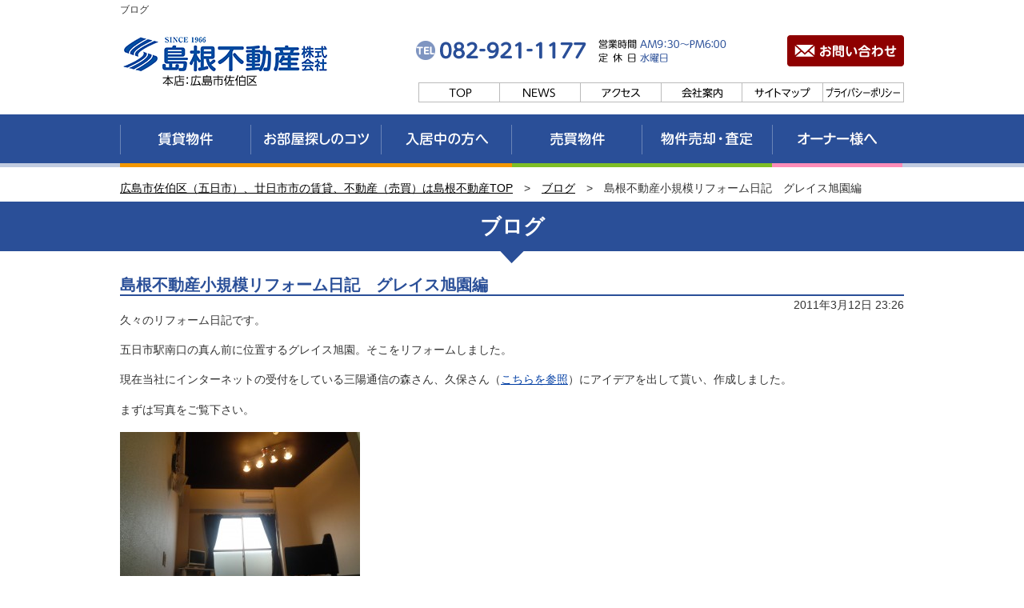

--- FILE ---
content_type: text/html
request_url: https://shimane-fudousan.com/blog/2011/03/post-102.html
body_size: 10052
content:
<!doctype html><html lang="ja"><head><!-- Google Tag Manager --><script>(function(w,d,s,l,i){w[l]=w[l]||[];w[l].push({'gtm.start':new Date().getTime(),event:'gtm.js'});var f=d.getElementsByTagName(s)[0],j=d.createElement(s),dl=l!='dataLayer'?'&l='+l:'';j.async=true;j.src='https://www.googletagmanager.com/gtm.js?id='+i+dl;f.parentNode.insertBefore(j,f);})(window,document,'script','dataLayer','GTM-5HGRFLG');</script><!-- End Google Tag Manager --><meta charset="utf-8"><title>島根不動産小規模リフォーム日記　グレイス旭園編 - ブログ - 広島市佐伯区五日市、廿日市市のお部屋探し</title><script type="text/javascript">if ((navigator.userAgent.indexOf('iPhone') > 0) || navigator.userAgent.indexOf('iPod') > 0 || navigator.userAgent.indexOf('Android') > 0) {document.write('<meta name="viewport" content="width=device-width, initial-scale=1.0, maximum-scale=1.0, user-scalable=yes">');}else{document.write('<meta name="980" content="width=device-width, initial-scale=1.0, maximum-scale=1.0, user-scalable=yes">');}</script><meta name="format-detection" content="telephone=no"><meta name="Keywords" content="広島市佐伯区,賃貸,不動産,マンション,アパート,住宅,廿日市市,広島工業大学,山陽女子短期大学,ブログ" /><meta name="Description" content="1966年創業の島根不動産のブログ。賃貸物件情報や広島工業大学さんとのコラボ企画、広島市佐伯区の地元のマチ情報、ほのぼの日常などをお届けします。" /><link rel="icon" type="image/vnd.microsoft.icon" href="/img/common/favicon.ico"><link href="/common/css/common.css" rel="stylesheet" type="text/css" media="all" /><link href="/common/css/contents.css?20250602" rel="stylesheet" type="text/css" media="all" /><link href="/common/css/print.css" rel="stylesheet" type="text/css" media="print" /><!--[if lt IE 9]><link href="/common/css/ie8.css" rel="stylesheet"><script src="/common/js/html5shiv-3.7.0.js"></script><![endif]--><script type="text/javascript" src="/common/js/jquery-1.8.2.min.js"></script><meta http-equiv="Content-Script-Type" content="text/javascript" /><script type="text/javascript" src="/common/js/common.js"></script><script type="text/javascript" src="/common/js/jquery.matchHeight-min.js"></script><script type="text/javascript">$(function() {$('.search_box .inner').matchHeight();$('#footer .inner div').matchHeight();});</script><script>$(function(){var menu = $('#sidr'), menuBtn = $('.menubtn'), body = $(document.body),     menuWidth = menu.outerWidth();                menuBtn.on('click', function(){body.toggleClass('open');if(body.hasClass('open')){body.animate({'right' : menuWidth }, 300);            menu.animate({'right' : 0 }, 300);                    } else {menu.animate({'right' : -menuWidth }, 300);body.animate({'right' : 0 }, 300);            }             });});    </script><link href="/common/css/blog.css" rel="stylesheet" type="text/css"><script type="text/javascript">var _gaq = _gaq || [];_gaq.push(['_setAccount', 'UA-17843629-1']);_gaq.push(['_setDomainName', 'shimane-fudousan.com']);_gaq.push(['_trackPageview']);(function() {var ga = document.createElement('script'); ga.type = 'text/javascript'; ga.async = true;ga.src = ('https:' == document.location.protocol ? 'https://ssl' : 'http://www') + '.google-analytics.com/ga.js';var s = document.getElementsByTagName('script')[0]; s.parentNode.insertBefore(ga, s);})();</script></head><body><!-- Google Tag Manager (noscript) --><noscript><iframe src="https://www.googletagmanager.com/ns.html?id=GTM-5HGRFLG"height="0" width="0" style="display:none;visibility:hidden"></iframe></noscript><!-- End Google Tag Manager (noscript) --><div id="fb-root"></div><script>(function(d, s, id) {var js, fjs = d.getElementsByTagName(s)[0];if (d.getElementById(id)) return;js = d.createElement(s); js.id = id;js.src = "//connect.facebook.net/ja_JP/sdk.js#xfbml=1&version=v2.4&appId=1431583443809266";fjs.parentNode.insertBefore(js, fjs);}(document, 'script', 'facebook-jssdk'));</script><div id="header_pc"><h1>ブログ</h1><div class="header_bg"><div class="inner"><p id="header_logo"><a href="/"><img src="/img/common/logo.png" alt="島根不動産株式会社　本店：広島市佐伯区" width="264" height="64"></a></p><div id="header_right"><ul id="upper"><li><img src="/img/common/header_tel.png" alt="TEL082-921-1177" width="213" height="24"></li><li><img src="/img/common/header_hours.png?20211101" alt="営業時間AM9:30～PM6:00　定休日水曜日" width="221" height="29"></li><li><a href="/contact/index.html"><img src="/img/common/header_contact.png" alt="お問い合わせ" width="146" height="39"></a></li><!--/#upper--></ul><ul id="sub_navi"><li><a href="/"><img src="/img/common/sub_navi_top.png" alt="TOP" width="102" height="25"></a></li><li><a href="/news/index.html"><img src="/img/common/sub_navi_news.png" alt="NEWS" width="101" height="25"></a></li><li><a href="/company/access.html"><img src="/img/common/sub_navi_access.png" alt="アクセス" width="101" height="25"></a></li><li><a href="/company/index.html"><img src="/img/common/sub_navi_about.png" alt="会社案内" width="101" height="25"></a></li><li><a href="/sitemap/index.html"><img src="/img/common/suv_navi_sitemap.png" alt="サイトマップ" width="101" height="25"></a></li><li><a href="/policy/index.html"><img src="/img/common/sub_navi_privacy.png" alt="プライバシーポリシー" width="101" height="25"></a></li><!--/#sub_navi--></ul><!--/#header_right--></div><!--/.inner--></div><!--/#header_bg--></div><div id="global_navi"><ul><li><a href="/chintai/index.html"><img src="/img/common/global_navi01_link.png" alt="賃貸物件" width="163" height="66"></a></li><li><a href="/knack/index.html"><img src="/img/common/global_navi02_link.png" alt="お部屋探しのコツ" width="163" height="66"></a></li><li><a href="/tenant/index.html"><img src="/img/common/global_navi03_link.png" alt="入居中の方へ" width="163" height="66"></a></li><li><a href="/baibai/index.html"><img src="/img/common/global_navi04_link.png" alt="売買物件" width="163" height="66"></a></li><li><a href="/baikyaku/index.html"><img src="/img/common/global_navi05_link.png" alt="物件売却・査定" width="163" height="66"></a></li><li><a href="/itaku/index.html"><img src="/img/common/global_navi06_link.png" alt="オーナー様へ" width="163" height="66"></a></li></ul><!--/#global_navi--></div><!--/#header_pc--></div><!--タップするリンク --><p id="simple-menu" class="menubtn"><img src="/img/common/sp_menu.png" alt="メニュー" width="60" height="60"></p><!-- メニュー部分 --><div id="sidr" class="right"><div class="scroll"><p><a class="menubtn" href="#sidr"><img src="/img/index/btn_clause.jpg" alt="閉じる" width="100"></a></p><ul><li><a href="/chintai/">賃貸物件</a></li><li><a href="/knack/">お部屋探しのコツ</a></li><li><a href="/tenant/">入居中の方へ</a></li><li><a href="/itaku/">オーナー様へ</a></li></ul><ul><li><a href="/baibai/">売買物件</a></li><li><a href="/baikyaku/">物件売却・査定</a></li>     </ul><ul><li><a href="/company/">会社案内</a></li><li><a href="/policy/">プライバシーポリシー</a></li></ul><ul class="single"><li><a href="/lp/koudai/">広島工業大学のお部屋さがし</a></li><li><a href="/lp/sanyo/">山陽女子短期大学のお部屋さがし</a></li><li><a href="/cube/">MIXED CUBE</a></li><li><a href="/clesco/">24時間賃貸管理CLESCO</a></li><li><a href="/sukoyaka/">高齢者賃貸生活支援クレスコすこやかサービス</a></li><li><a href="/project/">こだわりルームプロジェクト</a></li><li><a href="https://hiroshima-itsukaichi-s.z-souzoku.com/" target="_blank">広島五日市相続サポートセンター島根不動産</a></li><li><a href="/blog/">島根不動産ブログ</a></li><li><a href="https://www.facebook.com/shimanefudousan" target="_blank">島根不動産Facebook</a></li></ul><ul><li><a href="/news/">NEWS</a></li><li><a href="/company/access.html">アクセス</a></li><li><a href="/sp/contact/">お問い合わせ</a></li><li><a href="/sitemap/index.html">サイトマップ</a></li></ul><ul class="single"><li><a href="/company/cs-harassment.html">カスタマーハラスメントに対する基本方針</a></li></ul><!--/.scroll--></div><!--/#sidr--></div><div id="header_sp"><p class="header_logo"><a href="/"><img src="/img/common/logo.png" alt="島根不動産株式会社　本店：広島市佐伯区" width="264" height="64"></a></p><div><p><a href="tel:0829211177"><img src="/img/common/header_tel.png" alt="TEL082-921-1177" width="213" height="24" style="margin-bottom:5px;"></a><br><img src="/img/common/header_hours.png?20211101" alt="営業時間AM9:30～PM6:00　定休日水曜日" width="221" height="29"></p></div><!--/#header_sp--></div><p id="pan"><a href="../../../index.html">広島市佐伯区（五日市）、廿日市市の賃貸、不動産（売買）は島根不動産TOP</a>　&gt;　<a href="/blog/">ブログ</a>　&gt;　島根不動産小規模リフォーム日記　グレイス旭園編</p><div id="contents"><h2>ブログ</h2><div class="inner"><div><h3><a href="/blog/2011/03/post-102.html">島根不動産小規模リフォーム日記　グレイス旭園編</a></h3><p class="day">2011年3月12日 23:26</p><div class="con"><p>久々のリフォーム日記です。</p><p>五日市駅南口の真ん前に位置するグレイス旭園。そこをリフォームしました。</p><p>現在当社にインターネットの受付をしている三陽通信の森さん、久保さん（<a href="https://www.shimane-fudousan.com/blog/archives/707" data-mce-href="https://www.shimane-fudousan.com/blog/archives/707">こちらを参照</a>）にアイデアを出して貰い、作成しました。</p><p>まずは写真をご覧下さい。</p><p><img class="size-medium wp-image-770 alignnone" title="P1090077" src="https://www.shimane-fudousan.com/blog/wp-content/uploads/2011/03/P1090077-300x225.jpg" alt="P1090077" data-mce-src="https://www.shimane-fudousan.com/blog/wp-content/uploads/2011/03/P1090077-300x225.jpg" height="225" width="300" /></p><p><img class="size-medium wp-image-772 alignright" title="P1090078" src="https://www.shimane-fudousan.com/blog/wp-content/uploads/2011/03/P1090078-300x225.jpg" alt="P1090078" data-mce-src="https://www.shimane-fudousan.com/blog/wp-content/uploads/2011/03/P1090078-300x225.jpg" height="225" width="300" /></p><p>同じ部屋ですが、角度を変えて撮影しています。</p><p>モデルルームなので、実際に部屋を引き渡す際には、スポットライト照明、ソファー、ラグ、テレビ、テレビ台、カーテンは取り外しての引き渡しになります。</p><p>実際に見た感じは、写真とは違う印象があります。興味を持たれましたら、是非当社までお越し下さい。</p></div></div></div><div class="archive_list"><div class="inn"><div class="list"><p>カテゴリー </p><ul><li><a href="/blog/cat54/">賃貸物件情報コラム (27)</a><ul><li><a href="/blog/cat54/cat22/">広島市佐伯区の賃貸物件情報 (353)</a></li><li><a href="/blog/cat54/cat23/">広島県廿日市市の賃貸物件情報 (104)</a></li><li><a href="/blog/cat54/cat24/">広島市安佐南区の賃貸物件情報 (64)</a></li><li><a href="/blog/cat54/cat26/">広島市安佐北区の賃貸物件情報 (6)</a></li><li><a href="/blog/cat54/cat49/">広島市中区の賃貸物件情報 (5)</a></li><li><a href="/blog/cat54/cat50/">広島市西区の賃貸物件情報 (9)</a></li></ul></li><li><a href="/blog/cat5/">カープ情報 (81)</a></li><li><a href="/blog/cat6/">趣味&習い事&プライベートの出来事等 (47)</a></li><li><a href="/blog/cat7/">社内行事&社内の出来事&お知らせ等 (41)</a></li><li><a href="/blog/cat8/">広工大＆山陽女子短大　物件検索の使い方 (1)</a></li><li><a href="/blog/cat9/">広工大＆山陽女子短大　ひとり暮らし情報 (33)</a></li><li><a href="/blog/cat10/">広工大＆山陽女子短大　お部屋の契約までの流れ (1)</a></li><li><a href="/blog/etc/">佐伯区（五日市）＆その周辺のご紹介（お店紹介etc.） (35)</a></li><li><a href="/blog/cat12/">リフォーム日記 (20)</a></li><li><a href="/blog/cat13/">リフォーム情報 (18)</a></li><li><a href="/blog/cat14/">オーナーセミナー (23)</a></li><li><a href="/blog/mixedcube/">【MIXED　CUBE】当社オススメリフォーム　フツーじゃないこだわりデザインルーム (44)</a></li><li><a href="/blog/cat15/">(公財)日本賃貸住宅管理協会　活動報告 (12)</a></li><li><a href="/blog/cat21/">不動産豆知識♪ (12)</a></li><li><a href="/blog/cat25/">広島市佐伯区の売買物件情報 (5)</a></li><li><a href="/blog/cat27/">広島市安佐南区の売買物件情報 (7)</a></li><li><a href="/blog/cat28/">広島県廿日市市の売買物件情報 (4)</a></li><li><a href="/blog/cat51/">キャンペーン (4)</a></li><li><a href="/blog/cat52/">相続支援 (21)</a></li><li><a href="/blog/cat53/">広島市西区の売買物件情報 (2)</a></li></ul><p>最近の投稿</p><ul><li><a href="/blog/2025/05/post-516.html">社員研修　～重要事項説明のロープレ～</a></li><li><a href="/blog/2025/02/8-1.html">相続対策セミナー第8期修了しました</a></li><li><a href="/blog/2024/11/1023project-jcd.html">広島工業大学×島根不動産 コラボ企画【第12弾 こだわりルームPROJECT】表彰式</a></li><li><a href="/blog/2024/10/3272312.html">新築☆広島市安佐南区大町【テナント327.23㎡☆敷地内に駐車場12台分】</a></li><li><a href="/blog/2024/10/post-515.html">ライオンズクラブが主催する中学生の平和ポスターコンテスト</a></li><li><a href="/blog/2024/10/12project-1.html">第12弾こだわりルームPROJECT　～最終発表～</a></li><li><a href="/blog/2024/10/pr.html">賃貸管理業についてのPR動画</a></li><li><a href="/blog/2024/08/12project.html">第12弾こだわりルームPROJECT　～中間発表会～</a></li><li><a href="/blog/2024/07/12-projct.html">第12弾 こだわりルームPROJCT　～物件見学～</a></li><li><a href="/blog/2024/06/8.html">第8期相続対策セミナー　開催中！</a></li></ul></div><div class="right"><div class="widget-calendar widget"><h3 class="widget-header">2025年9月</h3><div class="widget-content"><table summary="リンク付きのカレンダー"><tr><th abbr="日曜日">日</th><th abbr="月曜日">月</th><th abbr="火曜日">火</th><th abbr="水曜日">水</th><th abbr="木曜日">木</th><th abbr="金曜日">金</th><th abbr="土曜日">土</th></tr><tr><td>&nbsp;</td><td>1</td><td>2</td><td>3</td><td>4</td><td>5</td><td>6</td></tr><tr><td>7</td><td>8</td><td>9</td><td>10</td><td>11</td><td>12</td><td>13</td></tr><tr><td>14</td><td>15</td><td>16</td><td>17</td><td>18</td><td>19</td><td>20</td></tr><tr><td>21</td><td>22</td><td>23</td><td>24</td><td>25</td><td>26</td><td>27</td></tr><tr><td>28</td><td>29</td><td>30</td><td>&nbsp;</td><td>&nbsp;</td><td>&nbsp;</td><td>&nbsp;</td></tr></table></div></div><h6>過去の記事</h6><select onchange="nav(this)"><option selected="selected">月を選択...</option><option value="/blog/2025/05/">2025年5月</option><option value="/blog/2025/02/">2025年2月</option><option value="/blog/2024/11/">2024年11月</option><option value="/blog/2024/10/">2024年10月</option><option value="/blog/2024/08/">2024年8月</option><option value="/blog/2024/07/">2024年7月</option><option value="/blog/2024/06/">2024年6月</option><option value="/blog/2024/01/">2024年1月</option><option value="/blog/2023/12/">2023年12月</option><option value="/blog/2023/11/">2023年11月</option><option value="/blog/2023/10/">2023年10月</option><option value="/blog/2023/09/">2023年9月</option><option value="/blog/2023/08/">2023年8月</option><option value="/blog/2023/06/">2023年6月</option><option value="/blog/2023/03/">2023年3月</option><option value="/blog/2023/02/">2023年2月</option><option value="/blog/2022/10/">2022年10月</option><option value="/blog/2022/09/">2022年9月</option><option value="/blog/2022/06/">2022年6月</option><option value="/blog/2022/05/">2022年5月</option><option value="/blog/2022/04/">2022年4月</option><option value="/blog/2022/03/">2022年3月</option><option value="/blog/2022/02/">2022年2月</option><option value="/blog/2022/01/">2022年1月</option><option value="/blog/2021/12/">2021年12月</option><option value="/blog/2021/11/">2021年11月</option><option value="/blog/2021/10/">2021年10月</option><option value="/blog/2021/08/">2021年8月</option><option value="/blog/2021/07/">2021年7月</option><option value="/blog/2021/06/">2021年6月</option><option value="/blog/2021/05/">2021年5月</option><option value="/blog/2021/04/">2021年4月</option><option value="/blog/2021/02/">2021年2月</option><option value="/blog/2021/01/">2021年1月</option><option value="/blog/2020/12/">2020年12月</option><option value="/blog/2020/11/">2020年11月</option><option value="/blog/2020/10/">2020年10月</option><option value="/blog/2020/08/">2020年8月</option><option value="/blog/2020/07/">2020年7月</option><option value="/blog/2020/06/">2020年6月</option><option value="/blog/2020/05/">2020年5月</option><option value="/blog/2020/04/">2020年4月</option><option value="/blog/2020/03/">2020年3月</option><option value="/blog/2020/02/">2020年2月</option><option value="/blog/2020/01/">2020年1月</option><option value="/blog/2019/12/">2019年12月</option><option value="/blog/2019/11/">2019年11月</option><option value="/blog/2019/10/">2019年10月</option><option value="/blog/2019/09/">2019年9月</option><option value="/blog/2019/08/">2019年8月</option><option value="/blog/2019/07/">2019年7月</option><option value="/blog/2019/05/">2019年5月</option><option value="/blog/2019/04/">2019年4月</option><option value="/blog/2019/03/">2019年3月</option><option value="/blog/2019/01/">2019年1月</option><option value="/blog/2018/12/">2018年12月</option><option value="/blog/2018/11/">2018年11月</option><option value="/blog/2018/10/">2018年10月</option><option value="/blog/2018/08/">2018年8月</option><option value="/blog/2018/07/">2018年7月</option><option value="/blog/2018/06/">2018年6月</option><option value="/blog/2018/04/">2018年4月</option><option value="/blog/2018/02/">2018年2月</option><option value="/blog/2018/01/">2018年1月</option><option value="/blog/2017/12/">2017年12月</option><option value="/blog/2017/11/">2017年11月</option><option value="/blog/2017/10/">2017年10月</option><option value="/blog/2017/09/">2017年9月</option><option value="/blog/2017/08/">2017年8月</option><option value="/blog/2017/07/">2017年7月</option><option value="/blog/2017/06/">2017年6月</option><option value="/blog/2017/05/">2017年5月</option><option value="/blog/2017/03/">2017年3月</option><option value="/blog/2017/02/">2017年2月</option><option value="/blog/2017/01/">2017年1月</option><option value="/blog/2016/12/">2016年12月</option><option value="/blog/2016/11/">2016年11月</option><option value="/blog/2016/10/">2016年10月</option><option value="/blog/2016/09/">2016年9月</option><option value="/blog/2016/08/">2016年8月</option><option value="/blog/2016/07/">2016年7月</option><option value="/blog/2016/06/">2016年6月</option><option value="/blog/2016/05/">2016年5月</option><option value="/blog/2016/04/">2016年4月</option><option value="/blog/2016/03/">2016年3月</option><option value="/blog/2016/02/">2016年2月</option><option value="/blog/2016/01/">2016年1月</option><option value="/blog/2015/12/">2015年12月</option><option value="/blog/2015/11/">2015年11月</option><option value="/blog/2015/10/">2015年10月</option><option value="/blog/2015/09/">2015年9月</option><option value="/blog/2015/08/">2015年8月</option><option value="/blog/2015/07/">2015年7月</option><option value="/blog/2015/06/">2015年6月</option><option value="/blog/2015/05/">2015年5月</option><option value="/blog/2015/04/">2015年4月</option><option value="/blog/2015/03/">2015年3月</option><option value="/blog/2015/02/">2015年2月</option><option value="/blog/2015/01/">2015年1月</option><option value="/blog/2014/12/">2014年12月</option><option value="/blog/2014/11/">2014年11月</option><option value="/blog/2014/10/">2014年10月</option><option value="/blog/2014/09/">2014年9月</option><option value="/blog/2014/08/">2014年8月</option><option value="/blog/2014/07/">2014年7月</option><option value="/blog/2014/06/">2014年6月</option><option value="/blog/2014/05/">2014年5月</option><option value="/blog/2014/04/">2014年4月</option><option value="/blog/2014/03/">2014年3月</option><option value="/blog/2014/02/">2014年2月</option><option value="/blog/2014/01/">2014年1月</option><option value="/blog/2013/12/">2013年12月</option><option value="/blog/2013/11/">2013年11月</option><option value="/blog/2013/10/">2013年10月</option><option value="/blog/2013/09/">2013年9月</option><option value="/blog/2013/08/">2013年8月</option><option value="/blog/2013/07/">2013年7月</option><option value="/blog/2013/06/">2013年6月</option><option value="/blog/2013/05/">2013年5月</option><option value="/blog/2013/04/">2013年4月</option><option value="/blog/2013/03/">2013年3月</option><option value="/blog/2013/02/">2013年2月</option><option value="/blog/2013/01/">2013年1月</option><option value="/blog/2012/12/">2012年12月</option><option value="/blog/2012/11/">2012年11月</option><option value="/blog/2012/10/">2012年10月</option><option value="/blog/2012/09/">2012年9月</option><option value="/blog/2012/08/">2012年8月</option><option value="/blog/2012/07/">2012年7月</option><option value="/blog/2012/06/">2012年6月</option><option value="/blog/2012/05/">2012年5月</option><option value="/blog/2012/04/">2012年4月</option><option value="/blog/2012/03/">2012年3月</option><option value="/blog/2012/02/">2012年2月</option><option value="/blog/2012/01/">2012年1月</option><option value="/blog/2011/12/">2011年12月</option><option value="/blog/2011/11/">2011年11月</option><option value="/blog/2011/10/">2011年10月</option><option value="/blog/2011/09/">2011年9月</option><option value="/blog/2011/08/">2011年8月</option><option value="/blog/2011/07/">2011年7月</option><option value="/blog/2011/06/">2011年6月</option><option value="/blog/2011/05/">2011年5月</option><option value="/blog/2011/04/">2011年4月</option><option value="/blog/2011/03/">2011年3月</option><option value="/blog/2011/02/">2011年2月</option><option value="/blog/2011/01/">2011年1月</option><option value="/blog/2010/12/">2010年12月</option><option value="/blog/2010/11/">2010年11月</option><option value="/blog/2010/10/">2010年10月</option><option value="/blog/2010/09/">2010年9月</option><option value="/blog/2010/08/">2010年8月</option><option value="/blog/2010/07/">2010年7月</option><option value="/blog/2010/06/">2010年6月</option><option value="/blog/2010/05/">2010年5月</option><option value="/blog/2010/04/">2010年4月</option><option value="/blog/2010/03/">2010年3月</option><option value="/blog/2010/02/">2010年2月</option><option value="/blog/2010/01/">2010年1月</option><option value="/blog/2009/12/">2009年12月</option><option value="/blog/2009/11/">2009年11月</option><option value="/blog/2009/10/">2009年10月</option><option value="/blog/2009/09/">2009年9月</option><option value="/blog/2009/08/">2009年8月</option></select><script type="text/javascript" charset="utf-8">/* <![CDATA[ */function nav(sel) {if (sel.selectedIndex == -1) return;var opt = sel.options[sel.selectedIndex];if (opt && opt.value)location.href = opt.value;}/* ]]> */</script><!--right--></div></div></div></div><div id="sns_box"><div style="margin-bottom: 45px;"><a href="https://www.instagram.com/shimanefudousan/" target="_blank" rel="noopener"><img src="/img/common/bnr_ig.png" alt="instagram" /></a></div><div id="news_box"><p class="tit"><a href="/news/">NEWS</a></p><dl><dt>2025/09/01</dt><dd><a href="/news/2025/09/20251025-14001630.html">2025年10月25日(土) 14:00～16:30　広島五日市相続サポートセンター島根不動産 主催　相続対策セミナー『賢い生前贈与のススメ』</a></dd><dt>2025/09/01</dt><dd><a href="/news/2025/09/post-280.html">９月５日(金)　営業時間変更のお知らせ</a></dd><dt>2025/08/01</dt><dd><a href="/news/2025/08/post-279.html">８月８日(金)　営業時間変更のお知らせ</a></dd><dt>2025/07/28</dt><dd><a href="/news/2025/07/-linefax-3.html">夏季休業のお知らせ</a></dd><dt>2025/07/18</dt><dd><a href="/news/2025/07/13-project.html">第13弾 こだわりルームPROJECT　中間発表のお知らせ</a></dd><dt>2025/07/01</dt><dd><a href="/news/2025/07/post-278.html">７月４日(金)　営業時間変更のお知らせ</a></dd><dt>2025/06/28</dt><dd><a href="/news/2025/06/9.html">第9期 相続対策セミナー開催中</a></dd><dt>2025/06/11</dt><dd><a href="/news/2025/06/post-277.html">中国新聞に弊社社長の記事を掲載していただきました</a></dd><dt>2025/06/01</dt><dd><a href="/news/2025/06/post-276.html">６月６日(金)　営業時間変更のお知らせ</a></dd><dt>2025/05/08</dt><dd><a href="/news/2025/05/9-6.html">受講生募集開始　『第9期 相続対策セミナー　全6回シリーズ』</a></dd></dl></div><div id="facebook_box"><p class="tit"><a href="https://www.facebook.com/shimanefudousan" target="_blank"><img src="/img/index/tit_facebook.png" alt="facebook" width="161" height="32"></a></p><div class="fb-page" data-href="https://www.facebook.com/shimanefudousan" data-width="324" data-height="300" data-small-header="true" data-adapt-container-width="true" data-hide-cover="false" data-show-facepile="false" data-show-posts="true"><div class="fb-xfbml-parse-ignore"><blockquote cite="https://www.facebook.com/shimanefudousan"><a href="https://www.facebook.com/shimanefudousan">島根不動産株式会社</a></blockquote></div></div></div><div id="blog_box"><p class="tit"><a href="/blog/">BLOG</a></p><dl><dt>2025/05/08</dt><dd><a href="/blog/2025/05/post-516.html">社員研修　～重要事項説明のロープレ～</a></dd><dt>2025/02/16</dt><dd><a href="/blog/2025/02/8-1.html">相続対策セミナー第8期修了しました</a></dd><dt>2024/11/04</dt><dd><a href="/blog/2024/11/1023project-jcd.html">広島工業大学×島根不動産 コラボ企画【第12弾 こだわりルームPROJECT】表彰式</a></dd><dt>2024/10/28</dt><dd><a href="/blog/2024/10/3272312.html">新築☆広島市安佐南区大町【テナント327.23㎡☆敷地内に駐車場12台分】</a></dd><dt>2024/10/28</dt><dd><a href="/blog/2024/10/post-515.html">ライオンズクラブが主催する中学生の平和ポスターコンテスト</a></dd><dt>2024/10/14</dt><dd><a href="/blog/2024/10/12project-1.html">第12弾こだわりルームPROJECT　～最終発表～</a></dd><dt>2024/10/11</dt><dd><a href="/blog/2024/10/pr.html">賃貸管理業についてのPR動画</a></dd><dt>2024/08/08</dt><dd><a href="/blog/2024/08/12project.html">第12弾こだわりルームPROJECT　～中間発表会～</a></dd><dt>2024/07/27</dt><dd><a href="/blog/2024/07/12-projct.html">第12弾 こだわりルームPROJCT　～物件見学～</a></dd><dt>2024/06/29</dt><dd><a href="/blog/2024/06/8.html">第8期相続対策セミナー　開催中！</a></dd></dl></div></div><div id="banner"><ul><li><a href="/blog/cat54/"><img src="/img/index/ban01.png" alt="賃貸物件情報コラム" width="189" height="66"></a></li><li><a href="/cube/"><img src="/img/index/ban02.png" alt="MIXED　CUBE" width="189" height="66"></a></li><li><a href="/clesco/"><img src="/img/index/ban03.png" alt="賃貸管理のCLESCO" width="189" height="66"></a></li><li><a href="/sukoyaka/"><img src="/img/index/ban04.png" alt="クレスコすこやかサービス" width="189" height="66"></a></li><li><a href="/project/"><img src="/img/index/ban05.png" alt="こだわりルームPROJECT" width="189" height="66"></a></li><li class="sp"><a href="https://www.pitat.com/erc_000332/rent/address/pref/city/search?addressList[7]=34_108&addressList[18]=34_213&conditon_url=%2Ferc_000332%2Frent%2Faddress%2Fpref%2Fcity&articleClass=0&toskCh.list%5B0%5D=1&toskCh.list%5B1%5D=2&cnryFm=*&cnryTo=*&floorPlan%5B0%5D=1R&floorPlan%5B1%5D=1K%231SK&floorPlan%5B2%5D=1DK%231SDK&symnDc.from=*&symnDc.to=*&timeRequired=*&articleAge=*&freeword.list%5B0%5D="><img src="/img/index/ban09.jpg" alt="学生向け賃貸物件" width="189" height="66"></a></li></ul></div><p class="mb20"><img src="/img/index/tit_link.png" alt="島根不動産　店舗サイト" width="685" height="20"></p><div id="tenpo"><div id="tenpo2"><ul><li><a href="https://job.mynavi.jp/27/pc/search/corp229933/outline.html" target="_blank"><img src="/img/index/ban15.gif?20250604" alt="マイナビ2027" width="200" height="70"></a></li><li><a href="https://job.mynavi.jp/26/pc/search/corp229933/outline.html" target="_blank"><img src="/img/index/ban18.gif" alt="マイナビ2026" width="200" height="70"></a></li><li><a href="https://www.shimane-fudousan.com/recruit/" target="_blank"><img src="/img/index/ban17.png?20240314" alt="社員採用情報" width="200" height="70"></a></li><li><a href="https://www.pitat.com/shop/shopDetail/rakurakuen.html" target="_blank"><img src="/img/index/ban07.png" alt="賃貸売買ピタットハウス　楽々園店" width="200" height="70"></a></li><li><a href="https://hiroshima-itsukaichi-s.z-souzoku.com/" target="_blank"><img src="/img/index/ban10.jpg" alt="広島五日市相続サポートセンター島根不動産" width="200" height="70"></a></li><li><a href="http://www.jpm.jp/deposit/" target="_blank"><img src="/img/index/ban14_jpm.jpg" alt="日菅協預り金保証制度" width="200" height="70"></a></li><li><a href="https://www.maedahousing.co.jp/" target="_blank"><img src="/img/index/ban19_mh.png?20251001" alt="マエダハウジング" width="200" height="70"></a></li><li><a href="https://www.hiroshima-estate.com/" target="_blank"><img src="/img/index/ban20_mhre.png?20251001" alt="マエダハウジング不動産" width="200" height="70"></a></li></ul></div></div><p id="sp_privacy"><a href="/policy/">プライバシーポリシー</a></p><div id="footer"><div class="inner"><div class="fotter_sp"><p class="fl-l" style="margin: 0 0 12px; 0"><a href="tel:0829211177"><img src="/img/common/footer_tel.png" alt="TEL 082-921-1177" width="229" height="24"></a></p><div class="clear"><p>島根不動産株式会社<br>〒731-5136 広島市佐伯区楽々園4丁目1番29号（国道2号線・広電楽々園駅前）<br>TEL：082-921-1177（代表）FAX：082-922-0845</p></div></div><div id="fotter_navi01"><ul><li><a href="/chintai/">賃貸物件</a></li><li><a href="/knack/">お部屋探しのコツ</a></li><li><a href="/tenant/">入居中の方へ</a></li><li><a href="/baibai/">売買物件</a></li><li><a href="/baikyaku/">物件売却・査定</a></li><li><a href="/itaku/">オーナー様へ</a></li><li><a href="/company/">会社案内</a></li></ul></div><div id="fotter_navi02"><p>条件から賃貸物件を検索する</p><ul><li><a target="_blank" href="https://www.pitat.com/erc_000332/rent/address/pref/city/search?addressList[0]=34_101&addressList[1]=34_102&addressList[2]=34_103&addressList[3]=34_104&addressList[4]=34_105&addressList[5]=34_106&addressList[6]=34_107&addressList[7]=34_108&addressList[18]=34_213&addressList[21]=34_302&conditon_url=%2Ferc_000332%2Frent%2Faddress%2Fpref%2Fcity&articleClass=0&cnryFm=*&cnryTo=*&noDepositFlg=true&noKeyMoneyFlg=true&symnDc.from=*&symnDc.to=*&timeRequired=*&articleAge=*&freeword.list%5B0%5D=">敷金・礼金0円賃貸物件</a></li><li><a target="_blank" href="https://www.pitat.com/erc_000332/rent/address/pref/city/search?addressList[0]=34_101&addressList[1]=34_102&addressList[2]=34_103&addressList[3]=34_104&addressList[4]=34_105&addressList[5]=34_106&addressList[6]=34_107&addressList[7]=34_108&addressList[18]=34_213&addressList[21]=34_302&conditon_url=%2Ferc_000332%2Frent%2Faddress%2Fpref%2Fcity&articleClass=0&cnryFm=*&cnryTo=*&symnDc.from=*&symnDc.to=*&timeRequired=*&articleAge=1&freeword.list%5B0%5D=">新築賃貸物件</a></li><li><a target="_blank" href="https://www.pitat.com/erc_000332/rent/address/pref/city/search?addressList[0]=34_101&addressList[1]=34_102&addressList[2]=34_103&addressList[3]=34_104&addressList[4]=34_105&addressList[5]=34_106&addressList[6]=34_107&addressList[7]=34_108&addressList[18]=34_213&addressList[21]=34_302&conditon_url=%2Ferc_000332%2Frent%2Faddress%2Fpref%2Fcity&articleClass=0&cnryFm=*&cnryTo=*&symnDc.from=*&symnDc.to=*&timeRequired=*&articleAge=*&freeword.list%5B0%5D=&kodawari%5B5%5D=%E5%88%86%E8%AD%B2%E3%83%9E%E3%83%B3%E3%82%B7%E3%83%A7%E3%83%B3%E3%82%BF%E3%82%A4%E3%83%97">分譲タイプ賃貸マンション</a></li><li><a target="_blank" href="https://www.pitat.com/erc_000332/rent/address/pref/city/search?addressList[0]=34_101&addressList[1]=34_102&addressList[2]=34_103&addressList[3]=34_104&addressList[4]=34_105&addressList[5]=34_106&addressList[6]=34_107&addressList[7]=34_108&addressList[18]=34_213&addressList[21]=34_302&conditon_url=%2Ferc_000332%2Frent%2Faddress%2Fpref%2Fcity&articleClass=0&cnryFm=*&cnryTo=*&symnDc.from=*&symnDc.to=*&timeRequired=*&articleAge=*&freeword.list%5B0%5D=&kodawari%5B5%5D=%E3%83%9A%E3%83%83%E3%83%88%E7%9B%B8%E8%AB%87%E5%8F%AF">ペット相談可賃貸物件</a></li><li><a target="_blank" href="https://www.pitat.com/erc_000332/rent/address/pref/city/search?addressList[7]=34_108&addressList[18]=34_213&conditon_url=%2Ferc_000332%2Frent%2Faddress%2Fpref%2Fcity&articleClass=0&toskCh.list%5B0%5D=1&toskCh.list%5B1%5D=2&cnryFm=*&cnryTo=*&floorPlan%5B0%5D=1R&floorPlan%5B1%5D=1K%231SK&floorPlan%5B2%5D=1DK%231SDK&symnDc.from=*&symnDc.to=*&timeRequired=*&articleAge=*&freeword.list%5B0%5D=">学生向け賃貸物件</a></li></ul><p class="mt20">地図から賃貸物件を検索する</p><ul><li><a target="_blank" href="https://www.pitat.com/erc_000332/rent/map/search?articleClass=0&idocBi=34.363852&keicBi=132.352864&zoom=12">賃貸マンション・アパート・戸建てを探す</a></li><li><a target="_blank" href="https://www.pitat.com/erc_000332/rent/map/search?articleClass=1&idocBi=34.363852&keicBi=132.352864&zoom=12">店舗・事務所を探す</a></li><li><a target="_blank" href="https://www.pitat.com/erc_000332/rent/map/search?articleClass=2&idocBi=34.363852&keicBi=132.352864&zoom=13">月極駐車場を探す</a></li></ul></div><div id="fotter_navi03"><ul><li><a href="/lp/koudai/">広島工業大学のお部屋さがし</a></li><li><a href="/lp/sanyo/">山陽女子短期大学のお部屋さがし</a></li><li><a href="/project/">こだわりルームPROJECT</a></li><li><a href="/cube/">MIXED CUBE</a></li><li><a href="/clesco/">24時間賃貸管理CLESCO</a></li><li><a href="/sukoyaka/">高齢者賃貸生活支援クレスコすこやかサービス</a></li><li><a href="/policy/">プライバシーポリシー</a></li><li><a href="/company/cs-harassment.html">カスタマーハラスメントに対する基本方針</a></li><li><a href="/blog/">島根不動産ブログ</a></li><li><a href="https://www.facebook.com/shimanefudousan" target="_blank">島根不動産Facebook</a></li><li><a href="/news/">NEWS</a></li></ul></div><div id="fotter_navi04"><p>営業時間 AM9：30～PM6：00<br>定休日：水曜日<br></p><p style="margin: 12px 0;"><img src="/img/common/footer_tel.png" alt="TEL 082-921-1177" width="229" height="24"></p><p>島根不動産株式会社<br>〒731-5136 広島市佐伯区楽々園4丁目1番29号<br>（国道2号線・広電楽々園駅前）<br>TEL：082-921-1177（代表）<br>FAX：082-922-0845</p></div><p id="copy">Copyright © Shimane Fudousan Co., Ltd. All rights reserved.</p></div></div><p class="footer_contact_btn"><a href="/contact/"><img src="/img/common/footer_btn_contact.png" alt="お問い合わせ" width="232" height="62"></a></p><p class="pagetop"><a href="#"><img src="/img/common/pagetop.png" alt="ページTOPへ" width="50" height="50"></a></p><div id="contact-fixed"><p id="hTxt">お気軽にお問い合わせください。</p><ul id="contact-btn"><li class="mail-btn"><a href="/sp/contact/"><img src="/img/common/mail-btn.svg" alt="メール"></a></li><li class="phone-btn"><a href="tel:0829211177"><img src="/img/common/phone-btn.svg" alt="電話"></a></li><li class="line-btn"><a href="/sp/line/"><img src="/img/common/line-btn.svg" alt="LINE"></a></li><li class="insta-btn"><a href="https://www.instagram.com/shimanefudousan/" target="_blank"><img src="/img/common/insta-btn.svg" alt="Instagram"></a></li></ul></div></body></html>

--- FILE ---
content_type: text/css
request_url: https://shimane-fudousan.com/common/css/contents.css?20250602
body_size: 4064
content:
@charset "utf-8";
/*
	Description : コンテンツ詳細設定
*/
/* contents name
----------------------------------------------------------- */

div.table p {
	display:table-cell;
	vertical-align: middle;
	margin: 0;
}

* html div.table p{ /* IE 6 */
	display:inline;
	zoom:1;
}

*:first-child+html div.table p {/* IE 7 */
	display:inline;
	zoom:1;
}

/*~*~*PC header*~*~*~*~*~*~*~*~*~*~*~*~*~*~*~*~*~*/
#header_pc {
	margin-bottom: 1em;
	min-width: 980px;
	width: 100%;
}
#simple-menu,
#sidr {
	display: none;
}
#header_sp {
	display: none;
}

#header_pc h1 {
	font-weight: normal;
	text-align: left;
	margin: auto;
	width: 980px;
	font-size: 1.2em;
	line-height: 2em;
}
#header_pc .header_bg {
	/*background-image: url(../../img/common/header_bg.jpg);
	background-repeat: repeat-x;*/
	padding-top: 2em;
}
#header_pc .header_bg .inner {
	margin: auto;
	width: 980px;
}
#header_pc #header_logo {
	float: left;
}
#header_pc #header_right {
	float: right;
}
#header_pc #header_right #upper {
	display: table;
	margin-bottom: 2em;
}
#header_pc #header_right #upper li {
	vertical-align: middle;
	display: table-cell;
	padding-left: 1.5em;
}
#header_pc #header_right #sub_navi {
	clear: both;
	width: 607px;
	float: right;
	margin-bottom: 1.5em;
}
#header_pc #header_right #sub_navi li {
	float: left;
}
#header_pc #global_navi {
	background-image: url(../../img/common/global_navi_bg.png);
	background-repeat: repeat-x;
	clear: both;
	overflow: hidden;
}
#header_pc #global_navi ul {
	margin: auto;
	width: 980px;
}
#header_pc #global_navi ul li {
	float: left;
}
#pan {
	font-size: 1.4em;
	text-align: left;
	padding-top: .5em;
	padding-bottom: .5em;
	width: 980px;
	margin:auto;
}
#pan a {
	color: #000;
}



/*~*~*blue_back*~*~*~*~*~*~*~*~*~*~*~*~*~*~*~*~*/
#blue_back {
	background-color: #91A3C8;
	margin-bottom: 3em;
	min-width: 980px;
}
#blue_back > .inner {
	margin: auto;
	width: 980px;
	padding-top: 2em;
	padding-bottom: 2em;
}
#blue_back .inner > .tit {
	font-size: 3.3em;
	font-weight: bold;
	color: #FFF;
}
#blue_back .inner > .explanation {
	font-size: 1.7em;
	color: #FFF;
	margin-bottom: 1em;
}
#blue_back #deep_blue {
	background-color: #2A4F98;
	padding: 2em;
	overflow: hidden;
	margin-bottom: 2em;
}
#blue_back #deep_blue > ul {
	width: 940px;
	margin: auto auto 2em;
	overflow: hidden;
}
#blue_back #deep_blue > ul > li {
	float: left;
}
#blue_back #deep_blue .search_box {
	width: 49%;
}
#blue_back #deep_blue .search_box .tit {
	position: relative;
	padding-top: 5px;
}
#blue_back #deep_blue .search_box .tit .icon {
	position: absolute;
	left: .6em;
	top: 0px;
}
#blue_back #deep_blue .search_box .tit .bar {
	background-color: #5672AB;
	font-size: 2em;
	line-height: 2.5em;
	font-weight: bold;
	color: #FFF;
	text-align: left;
}
#blue_back #deep_blue .search_box .tit .bar.pc {
}
#blue_back #deep_blue .search_box .tit .bar.sm {
	display: none;
}
#blue_back #deep_blue .search_box .tit .bar a {
	color: #FFF;
	text-decoration: none;
}
#blue_back #deep_blue .search_box .tit .bar .big {
	font-size: 1.3em;
	padding-left: 2.4em;
}
#blue_back #deep_blue .search_box .inner {
	background-color: #FFF;
	overflow: hidden;
	padding: 1.5em 0 1em;
}
#blue_back #deep_blue .search_box .inner ul li {
	border-left: 6px solid #2A4F98;
	background-color: #EEEEEE;
	width: 200px;
	float: left;
	font-size: 1.4em;
	text-align: left;
	padding-left: 0.5em;
	margin-bottom: 5px;
	margin-left: 11px;
	line-height: 2.5em;
}
#blue_back #deep_blue .search_box .inner ul li a {
	color: #000;
	text-decoration: none;
	display: block;
}
#sp_gmenu {
	display: none;
}

/**/
#contents > h2 {
	font-size: 2.6em;
	color: #FFF;
	padding: 0.5em 0;
	background-color: #2A4F98;
}
#contents > .inner {
	background-image: url(../../img/chintai/img_arrow_blue.png);
	background-repeat: no-repeat;
	background-position: center top;
	padding-top: 3em;
	margin: auto;
	width: 980px;
}

/*~*~*sns*~*~*~*~*~*~*~*~*~*~*~*~*~*~*~*~*/
#sns_box {
	margin: 0 auto 2em;
	width: 980px;
	overflow: hidden;
	clear: both;
}

#news_box,
#facebook_box,
#blog_box {
	width: 324px;
	border: 1px solid #bbbbbb;
	float: left;
}
#news_box .tit {
	font-size: 2.3em;
	background-color: #ECF8DA;
	border-bottom: 1px solid #bbbbbb;
	padding: .5em 0;
	height: 28px;
}
#facebook_box .tit {
	font-size: 2.3em;
	background-color: #DBE1F2;
	border-bottom: 1px solid #bbbbbb;
	padding: .5em 0;
	height: 28px;
}
#blog_box .tit {
	font-size: 2.3em;
	background-color: #FFE6D9;
	border-bottom: 1px solid #bbbbbb;
	padding: .5em 0;
	height: 28px;
}
#news_box .tit a,
#blog_box .tit a{
	color: #000;
	text-decoration: none;
}
#news_box dl,
#facebook_box dl,
#blog_box dl {
	text-align: left;
	overflow-y: scroll;
	height: 300px;
	padding-right: 10px;
	padding-left: 10px;
}
#news_box dl dt,
#facebook_box dl dt,
#blog_box dl dt {
	font-size: 1.2em;
	padding: 1em 0 .5em
}
#news_box dl dd,
#facebook_box dl dd,
#blog_box dl dd {
	font-size: 1.4em;
	border-bottom: 1px solid #bbbbbb;
	padding-bottom:1em;
	width: 287px;
	word-wrap: break-word;
}

/*~*~*banner*~*~*~*~*~*~*~*~*~*~*~*~*~*~*~*~*/
#banner {
	clear: both;
	width: 980px;
	overflow: hidden;
	margin: 0 auto 3em;
}
#banner ul {
	width: 988px;
	margin-left: -8px;
}
#banner li {
	float: left;
	margin-left: 8px;
}
#banner ul .sp {
	display: none;
}
#tenpo {
	margin: auto auto 5em;
	width: 860px;
	overflow: hidden;
}
#tenpo ul {
	width: 880px;
	margin-left: -20px;
}
#tenpo ul li {
	float: left;
	margin-left: 20px;
	margin-bottom: 20px;
	min-height: 70px;
}

/*~*~*btn*~*~*~*~*~*~*~*~*~*~*~*~*~*~*~*~*/
.kuresukoNote {
	font-size: 1.7em;
	font-weight: bold;
	margin: 2em 5%;
	color: #f00;
}

#btnArea {
  margin: auto auto 2em;
  text-align: center;
  overflow: hidden;
}

#btnArea li {
  display: inline-flex;
  margin: 0 15px;
}

a.btn {
  display: block;
  width: 400px;
  background: #234c9d;
  background-image: -webkit-linear-gradient(top, #234c9d, #1b4494);
  background-image: -moz-linear-gradient(top, #234c9d, #1b4494);
  background-image: -ms-linear-gradient(top, #234c9d, #1b4494);
  background-image: -o-linear-gradient(top, #234c9d, #1b4494);
  background-image: linear-gradient(to bottom, #234c9d, #1b4494);
  -webkit-border-radius: 5;
  -moz-border-radius: 5;
  border-radius: 5px;
  -webkit-box-shadow: 0px 1px 3px #666666;
  -moz-box-shadow: 0px 1px 3px #666666;
  box-shadow: 0px 1px 3px #666666;
  font-family: Arial;
  color: #ffffff;
  font-size: 20px;
  padding-top: 20px;
  padding-bottom: 20px;
  text-decoration: none;
}

a.btn:hover {
  background: #2a5dbd;
  background-image: -webkit-linear-gradient(top, #2a5dbd, #2857ad);
  background-image: -moz-linear-gradient(top, #2a5dbd, #2857ad);
  background-image: -ms-linear-gradient(top, #2a5dbd, #2857ad);
  background-image: -o-linear-gradient(top, #2a5dbd, #2857ad);
  background-image: linear-gradient(to bottom, #2a5dbd, #2857ad);
  text-decoration: none;
}

a.btn span.arrow {
position: relative;
display: inline-block;
padding: 0 0 0 24px;
vertical-align: middle;
}

a.btn span.arrow::before,
a.btn span.arrow::after {
position: absolute;
top: 0;
bottom: 0;
left: 0;
margin: auto;
content: "";
vertical-align: middle;
}


a.btn span.arrow::before {
left: 8px;
box-sizing: border-box;
width: 8px;
height: 8px;
border: 8px solid transparent;
border-left: 8px solid #fff;
}




/*~*~*footer*~*~*~*~*~*~*~*~*~*~*~*~*~*~*~*~*/
#sp_privacy {
	display: none;
}
#footer {
	background-image: url(../../img/common/footer_bg.png);
	background-color: #5672AB;
	background-repeat: repeat-x;
	background-position: center bottom;
	padding-bottom: 50px;
	min-width: 980px;
}
#footer .inner {
	margin: auto;
	width: 980px;
	padding-top: 2em;
	color: #FFF;
}
#footer .inner #fotter_navi01 {
	font-size: 1.3em;
	float: left;
	width: 13%;
	text-align: left;
	margin-bottom: 3em;
}
#footer .inner #fotter_navi02 {
	float: left;
	width: 27.5%;
	border-left: 1px solid #899DC4;
	text-align: left;
	padding-left: 1em;
	font-size: 1.3em;
	margin-bottom: 3em;
}
#footer .inner #fotter_navi02 p a {
	color: #FFF;
	text-decoration: none;
}
#footer .inner #fotter_navi03 {
	font-size: 1.3em;
	float: left;
	padding-left: 1em;
	width: 30%;
	border-left: 1px solid #899DC4;
	text-align: left;
	margin-bottom: 3em;
}
#footer .inner #fotter_navi04 {
	font-size: 1.3em;
	color: #FFF;
	text-align: left;
	padding-left: 1em;
	float: left;
	width: 25%;
	border-left: 1px solid #899DC4;
	margin-bottom: 3em;
}
#footer .inner .fotter_sp {
	display: none;
}
#footer .inner div p,
#footer .inner div ul li {
	margin-bottom:5px;
}
#footer .inner div ul li a {
	color: #FFF;
	text-decoration: none;
	background-image: url(../../img/index/icon_footer_arrow.png);
	background-repeat: no-repeat;
	background-position: left center;
	text-align: left;
	padding-left: 1em;
}
#copy {
	clear: both;
	text-align: center;
	font-size: 1.2em;
	color: #FFF;
	margin-bottom: 2em;
}

.pagetop {
	display: none;
	position: fixed;
	bottom: 50px;
	right: 50px;
}
.pagetop a {
	display: block;
	width: 50px;
	height: 50px;
	text-decoration: none;
	line-height: 50px;
}
.footer_contact_btn {
	display: none;
	position: fixed;
	bottom: 42px;
	right: 100px;
}
.footer_contact_btn a {
	display: block;
	width: 262px;
	height: 62px;
	text-decoration: none;
	line-height: 62px;
}

.splink {
	display: none !important;
}

#contact-fixed {
    display: none;
}


@media screen and (max-width: 680px) {
.onlypc {display: none;}
body {
  position: static;
}
body.open {
  position: fixed;
}

#header_pc {
	display: none;
}
#header_sp {
	display: block;
	width: 100%;
	/*background-image: url(../../img/common/header_bg.jpg);
	background-repeat: repeat-x;
	background-position: left bottom;*/
	padding: 2%;
	box-sizing: border-box;
	position: relative;
	overflow: hidden;
}
#header_sp .header_logo {
	float: left;
	width: 45%;
}
#header_sp div {
	float: left;
	width: 35%;
	margin-top:2%;
	margin-left: 3%
}

#simple-menu {
	display:block;
	position: fixed;
	top: 2%;
	right: 2%;
	width: 10%;
	z-index: 9999;
}
#sidr{
	display:block;
	position: fixed;
	top: 0;
	right: -90%;
	width: 90%;
	height: 100%;
	z-index: 9999;
	background-color: #2A4F98;
	overflow: hidden;
}
#sidr .scroll {
	position: relative;
	height: 79%;
	overflow: scroll;
}

#sidr p {
	background-color: #0E2267;
	display: block;
	padding-top: .5em;
	padding-bottom: .5em;
	margin-bottom: 2%;
}
#sidr ul,
#sidr ul.single {
	margin: auto auto 0;
	width: 96%;
	font-size: 1.2em;
	clear: both;
	overflow: hidden;
}
#sidr ul li {
	width: 49.7%;
	background-color: #FFF;
	margin-bottom: 2px;
	text-align: left;
	box-sizing: border-box;
	padding-left:.5em;
}
#sidr ul li:nth-child(2n-1){
	float: left
}
#sidr ul li:nth-child(2n){
	float: right;
}
#sidr ul.single li {
	width: 100%;
	float: none;
}
#sidr ul li a {
	color: #000;
	text-decoration: none;
	display: block;
	padding-top: .5em;
	padding-bottom: .5em;
}
#wide .sp-thumbnails {
	display: none;
}
#pan {
	display: none;
}

/*~*~*blue_back*~*~*~*~*~*~*~*~*~*~*~*~*~*~*~*~*/
#blue_back {
	background-color: none;
	margin-bottom: 3em;
	background-color: #FFF;
	min-width: 0;
}
#blue_back > .inner {
	background-color: #FFF;
	margin: auto;
	width: 100%;
	padding: 0;
}
#blue_back .inner .pc {
	display: none;
}
#blue_back #deep_blue {
	background-color: #FFF;
	padding: 0;
	
	overflow: hidden;
	margin-bottom: 2em;
}
#blue_back #deep_blue > ul {
	width: 100%;
	margin: auto auto 2em;
	overflow: hidden;
}
#blue_back #deep_blue > ul > li {
	float: left;
	width: 50%;
}
#blue_back #deep_blue .search_box .tit {
	padding-top: 4px;
}
#blue_back #deep_blue .search_box .tit .icon {
	width: 30px;
}
#blue_back #deep_blue .search_box .tit .bar {
	font-size: 1.4em;
	line-height: 1.6em;
	padding: 8px 0 4px;
}
#blue_back #deep_blue .search_box .tit .bar.pc {
	display: none;
}
#blue_back #deep_blue .search_box .tit .bar.sm {
	display: block;
}
#blue_back #deep_blue .search_box .tit .bar .big {
	font-size: 2em;
	padding-top: .2em;
	padding-left: 1.4em;
	line-height: 1.2em;
}

#blue_back #deep_blue .search_box .tit .bar .bsp {
	padding-left: 3em;
	display: block;
}

#blue_back #deep_blue .search_box .inner {
	display: none;
}

/**/
#contents > h2 {}
#contents > .inner {
	width: 90%;
}

/*~*~*sns*~*~*~*~*~*~*~*~*~*~*~*~*~*~*~*~*/
#sns_box {
	margin: 0 auto 2em;
	width: 100%;
	overflow: hidden;
}
#news_box{
	width: 100%;
	float: none;
	margin-bottom: 2em;
}
#facebook_box {
	clear: both;
	width: 49%;
	float: left;
}
#blog_box {
	width: 49%;
	float: right;
}
#news_box .tit {
	text-align: left;
	padding-left: .5em;
}
#news_box dl {
	text-align: left;
	overflow-y: scroll;
	height: 300px;
	padding-right: 10px;
	padding-left: 10px;
}
#facebook_box dl,
#facebook_box .fb-page,
#blog_box dl {
	display: none;
}
#news_box dl dd,
#facebook_box dl dd,
#blog_box dl dd {
	width: 100%;
}

/*~*~*banner*~*~*~*~*~*~*~*~*~*~*~*~*~*~*~*~*/
#banner {
	clear: both;
	width: 100%;
	overflow: hidden;
	margin: 0 auto 3em;
}
#banner ul {
	width: 100%;
	margin-left: 0;
}
#banner li {
	width: 32%;
	margin: 0 0% 2% 1%;
}
#banner ul .sp {
	display: block;
}
#tenpo {
	margin: auto auto 5em;
	width: 100%;
	overflow: hidden;
}
#tenpo ul {
	width: 100%;
	margin-left: 0;
}
#tenpo ul li {
	width: 32%;
	margin: 0% 0% 2% 1%;
	min-height: auto;
}


/*~*~*btn*~*~*~*~*~*~*~*~*~*~*~*~*~*~*~*~*/
#btnArea {
  width: 90%;
}
#btnArea li {
  width: 100%;
  margin: 0;
}
a.btn {
  width: 100%;
  margin-bottom: 20px;
}


/*~*~*footer*~*~*~*~*~*~*~*~*~*~*~*~*~*~*~*~*/
#sp_privacy {
	display: block;
	font-size: 1.2em;
	text-align: left;
}
#sp_privacy a {
	color: #000;
}
#footer {
	background-image: none;
	background-color: #5672AB;
	padding-bottom: 125px;
	min-width: 0px;
}
#footer .inner {
	margin: auto;
	width: 100%;
	padding-top: 2em;
}
#footer .inner #fotter_navi01,
#footer .inner #fotter_navi02,
#footer .inner #fotter_navi03,
#footer .inner #fotter_navi04 {
	display: none;
}
#footer .inner .fotter_sp {
	display: table;
	width: 96%;
	margin: auto;
	font-size: 1.3em;
	color: #FFF;
	text-align: left;
}
#footer .inner .fotter_sp p {
	display: table-cell;
	vertical-align: middle;
}
#footer .inner .fotter_sp p:nth-child(1) {
	width: 60%;
}
#footer .inner .fotter_sp p:nth-child(2) {
	width: 37%;
}
#footer .inner div p,
#footer .inner div ul li {}
#footer .inner div ul li a {}
#copy {
	margin-bottom: 0;
	font-size: 1em;
}
.pagetop {
	bottom: 120px;
	right: 0px;
}
.pagetop a {
	width: 40px;
	height: 40px;
	line-height: 4px;
}

.footer_contact_btn {
	display: none;
}

.pclink {
	display: none !important;
}
.splink {
	display: block !important;
}
.spfz08 {
	font-size: .8em;
}

/*~*~*フッターお問い合わせメニュー*~*~*~*~*~*~*~*~*~*~*~*~*~*~*~*~*/

#contact-fixed {
    display: block;
    width: 100%;
    position: fixed;
    left: 0px;
    bottom: 0px;
    z-index: 9999;
    text-align: center;
    background: #fff;
    box-shadow: 0 -0.13rem 0.63rem rgba(0,0,0,0.3);
}

#contact-fixed #hTxt {
	background-color: #013F96;
	padding: 10px;
	font-size: 1.4em;
	color: #fff;
}

#contact-btn {
    display: flex;
    justify-content: space-between;
	margin: 0 10px;
	padding: 15px 0;
	font-size: 1.6em;
}

#contact-btn li {
    width: calc(100%/4 - 12px);
	margin: 0 6px;
}

#contact-btn a {
    display: block;
	padding: 6px 10px;
	-webkit-border-radius: 6px;
	-moz-border-radius: 6px;
	border-radius: 6px;
	text-decoration: none;
	box-shadow:1px 1px 1px #999;
	text-shadow:1px 1px #999;
}
#contact-btn i {
	font-size: 1.4em;
}
#contact-btn span {
	padding: 0 3px;
}

li.mail-btn a {
	border-color: #0096ff; 	
	background: #0096ff;
	color: #fff !important;
}

li.phone-btn a {
	border: 1px solid #ff2f92; 	
	background: #ff2f92;
	color: #fff !important;
}

li.line-btn a {
	border: 1px solid #00c300; 	
	background: #00c300;
	color: #fff !important;
}
	
li.insta-btn a {
	border: 1px solid #d920d2; 	
	background: #d920d2;
	color: #fff !important;
}


/*~*~*上書き*~*~*~*~*~*~*~*~*~*~*~*~*~*~*~*~*/
.chintai_wrap > h2.sukoyakaList {
    font-size: 2em !important;
}
.chintai_wrap .inner.sukoyakaList {
    padding-top: 0 !important;
    margin-bottom: -2em !important;
}
}

@media screen and (max-width: 374px) {
#sidr .scroll {
	height: 75%;
}
}

--- FILE ---
content_type: text/css
request_url: https://shimane-fudousan.com/common/css/blog.css
body_size: 631
content:
@charset "utf-8";
#blue_back {
	margin-bottom: 0em;
}
#contents .inner {
	margin-bottom: 3em;
	word-break: break-all;
}
#contents .inner h3 {
	clear: both;
	font-size: 2em;
	color: #2A4F98;
	text-align: left;
	border-bottom: 2px solid #2A4F98;
	line-height: 1.2em;
	margin-bottom: .1em;
}
#contents .inner h3 a {color: #2A4F98; text-decoration: none;}
#contents .inner .day {
	text-align: right;font-size: 1.4em;
}
#contents .inner div.con{
	font-size: 1.4em;
	text-align: left;
	margin-bottom: 3em;
}
#contents .inner div.con p{
	margin-bottom: 1.3em;
}
#contents .archive_list {
	background-color: #E7F5FE;
	padding: 1em;
	margin-bottom: 3em;
	overflow: hidden;
}
#contents .archive_list > .inn {
	width: 980px;
	margin: auto;
}
#contents .archive_list .list {
	width: 50%;
	float: left;
	text-align: left;
}
#contents .archive_list .right {
	width: 20%;
	font-size: 1.4em;
	float: right;
	text-align: left;
}
#contents .archive_list .right .widget-calendar {
	margin-bottom: 2em;
}
#contents .archive_list .right .widget-calendar,
#contents .archive_list .right .widget-calendar table {
	width:100%;
}
#contents .archive_list .right .widget-calendar table th,
#contents .archive_list .right .widget-calendar table td{
	border: 1px solid #000;
	background: #FFF;
	text-align: center;
	padding: .5em
}
#contents .archive_list .right .widget-calendar table th:nth-child(1),
#contents .archive_list .right .widget-calendar table td:nth-child(1) {
	background-color: #FFE3E3;
}
#contents .archive_list .right .widget-calendar table th:nth-child(7),
#contents .archive_list .right .widget-calendar table td:nth-child(7) {
	background-color: #E8F9FF;
}
#contents .archive_list .list p {
	font-size: 1.4em;
	color: #2A4F98;
	background-color: #FFF;
	display: block;
	padding: .5em;
	font-weight: bold;
}
#contents .archive_list .list ul {
	margin-bottom: 1em;
}

#contents .archive_list .list ul > li {	font-size: 1.4em;}

#contents .archive_list .list ul li a {
	background-image: url(../../img/blog/icon_arrow.jpg);
	background-repeat: no-repeat;
	background-position: 1em center;
	display: block;
	padding-left: 1.5em;
}
#contents .archive_list .list ul > li > ul > li {	font-size: 1em;}
.nextback a {
  margin: 0;
  padding: 5px 6px;
  border: 1px solid #098EAB;
	font-size: 1.2em;
	text-decoration: none;
}
@media screen and (max-width: 680px) {
#contents .archive_list > .inn {
	width: 100%;
}
#contents .archive_list .list {
	width: 100%;
	float: none;
}
#contents .archive_list .right {
	width: 50%;
	margin: auto;
	float: none;
}
}

--- FILE ---
content_type: text/css
request_url: https://shimane-fudousan.com/common/css/print.css
body_size: -39
content:
@charset "utf-8";

/*

	Description : print設定

*/


body {
	color: #000;
	background: #fff;
	text-align: left;
	_zoom:80%;
}


--- FILE ---
content_type: image/svg+xml
request_url: https://shimane-fudousan.com/img/common/insta-btn.svg
body_size: 4695
content:
<svg xmlns="http://www.w3.org/2000/svg" width="110" height="78" viewBox="0 0 110 78">
  <defs>
    <style>
      .cls-1 {
        fill: #fff;
      }
    </style>
  </defs>
  <title>アートボード 4</title>
  <g id="Artwork">
    <g>
      <path class="cls-1" d="M54.408,14.483A11.067,11.067,0,1,0,65.476,25.55,11.068,11.068,0,0,0,54.408,14.483Zm0,18.251a7.184,7.184,0,1,1,7.184-7.184A7.184,7.184,0,0,1,54.408,32.734ZM68.5,14.046a2.586,2.586,0,1,1-2.586-2.586A2.586,2.586,0,0,1,68.5,14.046Zm6.329-2.612a11.018,11.018,0,0,0-6.3-6.3,15.8,15.8,0,0,0-5.231-1C61,4.024,60.261,4,54.408,4s-6.586.024-8.885.13a15.8,15.8,0,0,0-5.231,1,11.023,11.023,0,0,0-6.3,6.3,15.819,15.819,0,0,0-1,5.232c-.105,2.3-.129,3.032-.129,8.884s.024,6.587.129,8.887a15.81,15.81,0,0,0,1,5.229,11.021,11.021,0,0,0,6.3,6.3,15.846,15.846,0,0,0,5.231,1c2.3.105,3.033.129,8.885.129s6.587-.024,8.886-.129a15.846,15.846,0,0,0,5.231-1,11.016,11.016,0,0,0,6.3-6.3,15.784,15.784,0,0,0,1-5.229c.105-2.3.13-3.035.13-8.887s-.025-6.585-.13-8.884A15.793,15.793,0,0,0,74.827,11.434ZM71.95,34.258a11.959,11.959,0,0,1-.741,4,7.139,7.139,0,0,1-4.092,4.09,11.917,11.917,0,0,1-4,.742c-2.273.1-2.954.125-8.709.125s-6.435-.023-8.708-.125a11.925,11.925,0,0,1-4-.742,7.134,7.134,0,0,1-4.091-4.09,11.952,11.952,0,0,1-.742-4c-.1-2.272-.125-2.953-.125-8.708s.022-6.435.125-8.708a11.925,11.925,0,0,1,.742-4A7.131,7.131,0,0,1,41.7,8.75a11.906,11.906,0,0,1,4-.741c2.273-.1,2.954-.126,8.708-.126s6.436.022,8.709.126a11.9,11.9,0,0,1,4,.741A6.661,6.661,0,0,1,69.6,10.362a6.676,6.676,0,0,1,1.613,2.479,11.932,11.932,0,0,1,.741,4c.1,2.273.127,2.954.127,8.708S72.054,31.986,71.95,34.258Z"/>
      <g>
        <path class="cls-1" d="M5.962,72.135H2.969V55.061H5.962Z"/>
        <path class="cls-1" d="M12.474,62.168a4.924,4.924,0,0,1,3.96-2.376,3.307,3.307,0,0,1,3.455,3.63v8.713H17.05V64.193c0-1.387-.593-2.025-1.672-2.025a3.7,3.7,0,0,0-2.816,2.047v7.92H9.79V60.056h2.684Z"/>
        <path class="cls-1" d="M29.48,63.62a2.16,2.16,0,0,0-2.156-1.936c-1.189,0-1.893.572-1.893,1.3,0,.946.4,1.342,2.156,1.8l1.013.264c2.75.727,3.74,1.717,3.74,3.675,0,2.157-1.606,3.719-4.884,3.719-2.552,0-4.269-.9-5.039-3.015l2.575-.9a2.546,2.546,0,0,0,2.53,2.024c1.584,0,2.2-.682,2.2-1.562,0-.99-.418-1.254-2.332-1.8L26.377,66.9c-2.618-.7-3.542-1.65-3.542-3.675,0-1.936,1.584-3.432,4.533-3.432,2.53,0,4.07,1.122,4.73,3.08Z"/>
        <path class="cls-1" d="M38.412,60.056h2.706V62.08H38.412V68.7c0,1.21.483,1.738,1.5,1.738a6.339,6.339,0,0,0,1.408-.132l-.11,1.981a14.541,14.541,0,0,1-2.157.132c-2.288,0-3.366-.991-3.366-3.213V62.08h-1.8V60.056h1.8V56.733l2.729-.616Z"/>
        <path class="cls-1" d="M43.119,63.092c.615-2.178,2.376-3.322,4.994-3.322,3.125,0,4.686,1.32,4.686,4v4.8a31.769,31.769,0,0,0,.2,3.564H50.445c-.088-.527-.132-.879-.2-1.584a4.529,4.529,0,0,1-3.807,1.871,3.432,3.432,0,0,1-3.719-3.587c0-2.112,1.32-3.476,3.939-3.983a23.318,23.318,0,0,1,3.454-.352v-.682c0-1.518-.638-2.134-2.09-2.134A2.3,2.3,0,0,0,45.714,63.8Zm7,3.124a12.559,12.559,0,0,0-2.772.353c-1.3.308-1.98.968-1.98,2.046A1.71,1.71,0,0,0,47.3,70.441a3.293,3.293,0,0,0,2.817-1.98Z"/>
        <path class="cls-1" d="M66.505,60.606a2.748,2.748,0,0,0-2.156.616,3.508,3.508,0,0,1,.99,2.42c0,2.509-1.958,3.983-4.753,3.983a6.211,6.211,0,0,1-1.562-.2c-.527.264-.88.638-.88,1.056,0,.506.286.748,1.673.88l2.727.22c3.169.308,4.181,1.364,4.181,3.125,0,2.112-2.134,3.674-6.072,3.674-3.5,0-5.435-1.188-5.435-2.926,0-1.056.88-1.87,2.222-2.355-1.1-.242-1.694-.858-1.694-1.738,0-.946.55-1.694,1.848-2.508a3.6,3.6,0,0,1-1.717-3.191c0-2.332,1.959-3.872,4.732-3.872a5.618,5.618,0,0,1,2.574.572,3.451,3.451,0,0,1,3.5-1.981ZM59.113,71.431c-1.034.33-1.629.9-1.629,1.651,0,1.056,1.32,1.672,3.322,1.672,2.355,0,3.521-.748,3.521-1.606,0-.814-.4-1.21-2.222-1.409Zm-.7-7.811a2.206,2.206,0,1,0,4.4.022,2.2,2.2,0,1,0-4.4-.022Z"/>
        <path class="cls-1" d="M75.217,62.388c-1.452,0-2.663.946-3.432,3.058v6.689H69.056V60.056h2.6v2.97c.857-2.376,2.112-3.234,3.74-3.234Z"/>
        <path class="cls-1" d="M77.329,63.092c.615-2.178,2.376-3.322,4.994-3.322,3.125,0,4.686,1.32,4.686,4v4.8a31.769,31.769,0,0,0,.2,3.564H84.655c-.088-.527-.132-.879-.2-1.584a4.529,4.529,0,0,1-3.807,1.871,3.432,3.432,0,0,1-3.719-3.587c0-2.112,1.32-3.476,3.939-3.983a23.318,23.318,0,0,1,3.454-.352v-.682c0-1.518-.638-2.134-2.09-2.134A2.3,2.3,0,0,0,79.924,63.8Zm7,3.124a12.559,12.559,0,0,0-2.772.353c-1.3.308-1.98.968-1.98,2.046a1.71,1.71,0,0,0,1.935,1.826,3.293,3.293,0,0,0,2.817-1.98Z"/>
        <path class="cls-1" d="M93.125,62.168a4.593,4.593,0,0,1,3.806-2.376,2.863,2.863,0,0,1,2.97,2.354,4.653,4.653,0,0,1,3.829-2.354c1.958,0,3.3,1.3,3.3,3.63v8.713h-2.773V64.193c0-1.365-.594-2.025-1.673-2.025a3.19,3.19,0,0,0-2.53,2.047v7.92H97.327V64.193c0-1.387-.529-2.025-1.5-2.025a3.321,3.321,0,0,0-2.619,2.047v7.92H90.484V60.056h2.641Z"/>
      </g>
    </g>
  </g>
</svg>


--- FILE ---
content_type: image/svg+xml
request_url: https://shimane-fudousan.com/img/common/phone-btn.svg
body_size: 1264
content:
<svg xmlns="http://www.w3.org/2000/svg" width="110" height="78" viewBox="0 0 110 78">
  <defs>
    <style>
      .cls-1 {
        fill: #fff;
      }
    </style>
  </defs>
  <title>アートボード 4 のコピー 2</title>
  <g id="Artwork">
    <g>
      <path class="cls-1" d="M49.73,30.412a54.5,54.5,0,0,1-6.1-8.738c-.654-1.466-.774-2.194.245-3s3.26-2.624,4.071-3.435,1.406-2.042.664-2.784-5.06-8.508-5.493-9.347a1.722,1.722,0,0,0-1.682-1.074,23.823,23.823,0,0,0-4.13.738c-.821.4-2.563,1.291-4.044,4.679s-1.734,5.975-.946,8.791A42.344,42.344,0,0,0,43.949,36.194"/>
      <path class="cls-1" d="M49.73,30.412a54.5,54.5,0,0,0,8.738,6.1c1.466.654,2.194.774,3-.245S64.093,33.01,64.9,32.2s2.042-1.406,2.784-.664,8.509,5.06,9.347,5.493a1.722,1.722,0,0,1,1.074,1.682,23.712,23.712,0,0,1-.738,4.13c-.4.821-1.291,2.564-4.679,4.044s-5.975,1.734-8.791.946A42.333,42.333,0,0,1,43.949,36.194"/>
      <g>
        <path class="cls-1" d="M50.766,57.459H45.683V72.135H42.691V57.459H37.652v-2.4H50.766Z"/>
        <path class="cls-1" d="M55.209,66.7c.021,2.288,1.034,3.807,3.036,3.807,1.254,0,2.135-.7,2.553-2.289l2.508.726c-.749,2.311-2.4,3.5-5.083,3.5-3.609,0-5.72-2.311-5.72-6.271,0-3.939,2.221-6.381,5.478-6.381,3.08,0,5.391,2.244,5.391,6.337V66.7Zm5.457-1.826c-.133-2.025-.99-3.169-2.641-3.169-1.673,0-2.64,1.232-2.772,3.169Z"/>
        <path class="cls-1" d="M68.936,72.135H66.164V54.753h2.772Z"/>
      </g>
    </g>
  </g>
</svg>


--- FILE ---
content_type: image/svg+xml
request_url: https://shimane-fudousan.com/img/common/mail-btn.svg
body_size: 1431
content:
<svg xmlns="http://www.w3.org/2000/svg" width="110" height="78" viewBox="0 0 110 78">
  <defs>
    <style>
      .cls-1 {
        fill: #fff;
      }
    </style>
  </defs>
  <title>アートボード 4 のコピー 3</title>
  <g id="Artwork">
    <g>
      <path class="cls-1" d="M34.154,10.986a1.021,1.021,0,0,0-1.024,1.019v4.357L55.054,31.6,76.87,16.56V12.011a1.022,1.022,0,0,0-1.019-1.024h-41.7ZM33.13,23.15V41.6a1.021,1.021,0,0,0,1.019,1.024h41.7A1.021,1.021,0,0,0,76.87,41.6V23.336L56.213,37.573a2.049,2.049,0,0,1-2.332-.005Z"/>
      <g>
        <path class="cls-1" d="M50.713,72.135H47.876V63.51c0-2.134.021-4,.043-6.029h-.308c-.44,1.959-.836,3.719-1.408,5.809l-2.31,8.845H40.417L38.172,63.4c-.528-1.98-.946-3.829-1.453-5.919h-.307c.044,1.981.066,3.961.066,6.073v8.581H33.859V55.061h4.819l2.156,8.713c.44,1.782.88,3.763,1.233,5.633h.308c.461-1.87.814-3.63,1.32-5.589l2.178-8.757h4.84Z"/>
        <path class="cls-1" d="M54.188,63.092c.615-2.178,2.376-3.322,4.994-3.322,3.125,0,4.687,1.32,4.687,4v4.8a32.034,32.034,0,0,0,.2,3.564H61.514c-.088-.527-.132-.879-.2-1.584a4.528,4.528,0,0,1-3.807,1.871,3.432,3.432,0,0,1-3.718-3.587c0-2.112,1.32-3.476,3.938-3.983a23.332,23.332,0,0,1,3.454-.352v-.682c0-1.518-.638-2.134-2.09-2.134a2.3,2.3,0,0,0-2.31,2.112Zm7,3.124a12.549,12.549,0,0,0-2.771.353c-1.3.308-1.981.968-1.981,2.046a1.711,1.711,0,0,0,1.936,1.826,3.293,3.293,0,0,0,2.816-1.98Z"/>
        <path class="cls-1" d="M70.2,57.9H67.211V55.061H70.2Zm-.111,14.235H67.321V60.056h2.772Z"/>
        <path class="cls-1" d="M76.408,72.135H73.635V54.753h2.773Z"/>
      </g>
    </g>
  </g>
</svg>


--- FILE ---
content_type: text/plain
request_url: https://www.google-analytics.com/j/collect?v=1&_v=j102&a=1699860745&t=pageview&_s=1&dl=https%3A%2F%2Fshimane-fudousan.com%2Fblog%2F2011%2F03%2Fpost-102.html&ul=en-us%40posix&dt=%E5%B3%B6%E6%A0%B9%E4%B8%8D%E5%8B%95%E7%94%A3%E5%B0%8F%E8%A6%8F%E6%A8%A1%E3%83%AA%E3%83%95%E3%82%A9%E3%83%BC%E3%83%A0%E6%97%A5%E8%A8%98%E3%80%80%E3%82%B0%E3%83%AC%E3%82%A4%E3%82%B9%E6%97%AD%E5%9C%92%E7%B7%A8%20-%20%E3%83%96%E3%83%AD%E3%82%B0%20-%20%E5%BA%83%E5%B3%B6%E5%B8%82%E4%BD%90%E4%BC%AF%E5%8C%BA%E4%BA%94%E6%97%A5%E5%B8%82%E3%80%81%E5%BB%BF%E6%97%A5%E5%B8%82%E5%B8%82%E3%81%AE%E3%81%8A%E9%83%A8%E5%B1%8B%E6%8E%A2%E3%81%97&sr=1280x720&vp=1280x720&_utma=179250022.1918903732.1769022664.1769022664.1769022664.1&_utmz=179250022.1769022664.1.1.utmcsr%3D(direct)%7Cutmccn%3D(direct)%7Cutmcmd%3D(none)&_utmht=1769022663816&_u=YQBCAEABAAAAACAAI~&jid=1078637258&gjid=189215095&cid=1918903732.1769022664&tid=UA-17843629-1&_gid=2095565791.1769022664&_r=1&_slc=1&gtm=45He61k1n815HGRFLGv897640923za200zd897640923&gcd=13l3l3l3l1l1&dma=0&tag_exp=103116026~103200004~104527906~104528501~104684208~104684211~105391253~115938465~115938469~116682876~116992597~117025847~117041587~117171316&z=1701934859
body_size: -452
content:
2,cG-3KG423YFHL

--- FILE ---
content_type: application/x-javascript
request_url: https://shimane-fudousan.com/common/js/common.js
body_size: 856
content:
/*
========== ::: 画像のマウスオーバー ::: ==========
*/

function smartRollover() {
	if (document.getElementsByTagName) {
		var images = document.getElementsByTagName("img");

		for (var i = 0; i < images.length; i++) {
			if (images[i].getAttribute("src").match("_link.")) {
				images[i].onmouseover = function () {
					this.setAttribute("src", this.getAttribute("src").replace("_link.", "_on."));
				}
				images[i].onmouseout = function () {
					this.setAttribute("src", this.getAttribute("src").replace("_on.", "_link."));
				}
			}
		}
	}
}

if (window.addEventListener) {
	window.addEventListener("load", smartRollover, false);
} else if (window.attachEvent) {
	window.attachEvent("onload", smartRollover);
}


/*
========== ::: スムーズスクロール ::: ==========
*/

// Easingの追加
jQuery.easing.quart = function (x, t, b, c, d) {
	return -c * ((t = t / d - 1) * t * t * t - 1) + b;
};

jQuery(document).ready(function () {
	//
	// <a href="#***">の場合、スクロール処理を追加
	//
	jQuery('a[href*=#]').click(function () {
		if (location.pathname.replace(/^\//, '') == this.pathname.replace(/^\//, '') && location.hostname == this.hostname) {
			var $target = jQuery(this.hash);
			$target = $target.length && $target || jQuery('[name=' + this.hash.slice(1) + ']');
			if ($target.length) {
				var targetOffset = $target.offset().top;
				jQuery('html,body').animate({
					scrollTop: targetOffset
				}, 1200, 'quart');
				return false;
			}
		}
	});

});

//pagetop
$(document).ready(function () {
	var pagetop = $('.pagetop');
	$(window).scroll(function () {
		if ($(this).scrollTop() > 300) {
			pagetop.fadeIn();
		} else {
			pagetop.fadeOut();
		}
	});
	pagetop.click(function () {
		$('body, html').animate({
			scrollTop: 0
		}, 300);
		return false;
	});
});


//Footer Contact Btn
$(document).ready(function () {
	var footer_contact_btn = $('.footer_contact_btn');
	$(window).scroll(function () {
		if ($(this).scrollTop() > 300) {
			footer_contact_btn.fadeIn();
		} else {
			footer_contact_btn.fadeOut();
		}
	});
});


//プレゼン動画-リボン非表示(sp)

$(function () {
	$('.video video').on('play', function () {
		$(this).parent().find('.move').addClass('ribbon_none');
	})

	$('.video video').on('pause', function () {
		$(this).parent().find('.move').removeClass('ribbon_none');
	})

	$('.video video').on('ended', function () {
		$(this).parent().find('.move').removeClass('ribbon_none');
	})

});